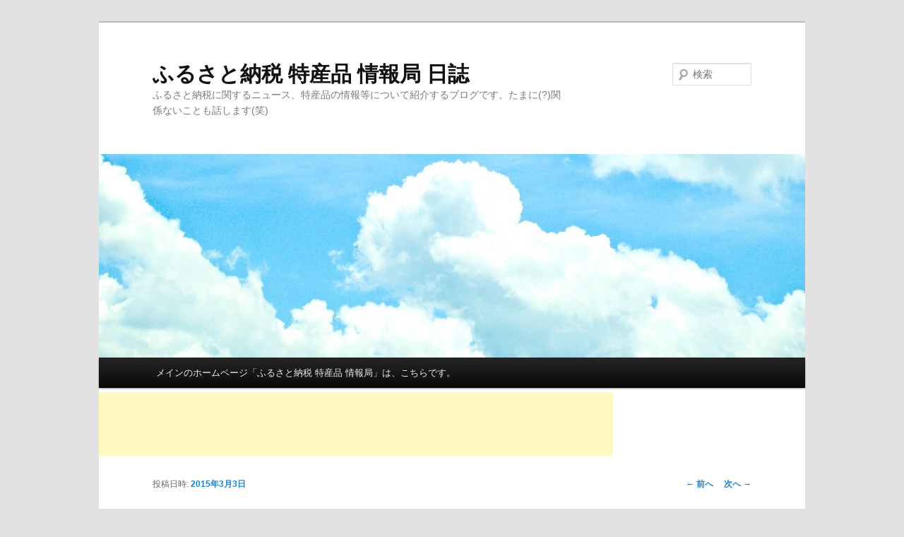

--- FILE ---
content_type: text/html; charset=UTF-8
request_url: http://furusato-nozei.com/blog/archives/1020
body_size: 14521
content:
<!DOCTYPE html>
<!--[if IE 6]>
<html id="ie6" lang="ja">
<![endif]-->
<!--[if IE 7]>
<html id="ie7" lang="ja">
<![endif]-->
<!--[if IE 8]>
<html id="ie8" lang="ja">
<![endif]-->
<!--[if !(IE 6) | !(IE 7) | !(IE 8)  ]><!-->
<html lang="ja">
<!--<![endif]-->
<head>
<meta charset="UTF-8" />
<meta name="viewport" content="width=device-width" />
<title>「となりの億万長者」の著者 死去 | ふるさと納税 特産品 情報局 日誌</title>
<link rel="profile" href="http://gmpg.org/xfn/11" />
<link rel="stylesheet" type="text/css" media="all" href="http://furusato-nozei.com/blog/wp/wp-content/themes/twentyeleven/style.css" />
<link rel="pingback" href="http://furusato-nozei.com/blog/wp/xmlrpc.php" />
<!--[if lt IE 9]>
<script src="http://furusato-nozei.com/blog/wp/wp-content/themes/twentyeleven/js/html5.js" type="text/javascript"></script>
<![endif]-->
<link rel="alternate" type="application/rss+xml" title="ふるさと納税 特産品 情報局 日誌 &raquo; フィード" href="http://furusato-nozei.com/blog/feed" />
<link rel="alternate" type="application/rss+xml" title="ふるさと納税 特産品 情報局 日誌 &raquo; コメントフィード" href="http://furusato-nozei.com/blog/comments/feed" />
<link rel="alternate" type="application/rss+xml" title="ふるさと納税 特産品 情報局 日誌 &raquo; 「となりの億万長者」の著者 死去 のコメントのフィード" href="http://furusato-nozei.com/blog/archives/1020/feed" />
<script type='text/javascript' src='http://furusato-nozei.com/blog/wp/wp-includes/js/comment-reply.min.js?ver=3.6'></script>
<link rel="EditURI" type="application/rsd+xml" title="RSD" href="http://furusato-nozei.com/blog/wp/xmlrpc.php?rsd" />
<link rel="wlwmanifest" type="application/wlwmanifest+xml" href="http://furusato-nozei.com/blog/wp/wp-includes/wlwmanifest.xml" /> 
<link rel='prev' title='Premium GENKAI 2月分 とらふぐ' href='http://furusato-nozei.com/blog/archives/1011' />
<link rel='next' title='DMMマネー中止 &amp; 総務省が再度自粛要請の予定' href='http://furusato-nozei.com/blog/archives/1025' />
<meta name="generator" content="WordPress 3.6" />
<link rel='canonical' href='http://furusato-nozei.com/blog/archives/1020' />
<link rel='shortlink' href='http://furusato-nozei.com/blog/?p=1020' />
	<style type="text/css">.recentcomments a{display:inline !important;padding:0 !important;margin:0 !important;}</style>
<style type="text/css" id="custom-background-css">
body.custom-background { background-color: #e2e2e2; }
</style>
</head>

<body class="single single-post postid-1020 single-format-standard custom-background single-author singular two-column right-sidebar">
<div id="page" class="hfeed">
	<header id="branding" role="banner">
			<hgroup>
				<h1 id="site-title"><span><a href="http://furusato-nozei.com/blog/" title="ふるさと納税 特産品 情報局 日誌" rel="home">ふるさと納税 特産品 情報局 日誌</a></span></h1>
				<h2 id="site-description">ふるさと納税に関するニュース、特産品の情報等について紹介するブログです。たまに(?)関係ないことも話します(笑)</h2>
			</hgroup>

						<a href="http://furusato-nozei.com/blog/">
									<img src="http://furusato-nozei.com/blog/wp/wp-content/uploads/2013/08/copy-summer01.jpg" width="1000" height="288" alt="" />
							</a>
			
								<form method="get" id="searchform" action="http://furusato-nozei.com/blog/">
		<label for="s" class="assistive-text">検索</label>
		<input type="text" class="field" name="s" id="s" placeholder="検索" />
		<input type="submit" class="submit" name="submit" id="searchsubmit" value="検索" />
	</form>
			
			<nav id="access" role="navigation">
				<h3 class="assistive-text">メインメニュー</h3>
								<div class="skip-link"><a class="assistive-text" href="#content" title="メインコンテンツへ移動">メインコンテンツへ移動</a></div>
				<div class="skip-link"><a class="assistive-text" href="#secondary" title="サブコンテンツへ移動">サブコンテンツへ移動</a></div>
								<div class="menu-%e3%83%87%e3%83%bc%e3%82%bf%e3%83%99%e3%83%bc%e3%82%b9-container"><ul id="menu-%e3%83%87%e3%83%bc%e3%82%bf%e3%83%99%e3%83%bc%e3%82%b9" class="menu"><li id="menu-item-14" class="menu-item menu-item-type-custom menu-item-object-custom menu-item-14"><a href="http://furusato-nozei.com">メインのホームページ「ふるさと納税 特産品 情報局」は、こちらです。</a></li>
</ul></div>			</nav><!-- #access -->

<script>
  (function(i,s,o,g,r,a,m){i['GoogleAnalyticsObject']=r;i[r]=i[r]||function(){
  (i[r].q=i[r].q||[]).push(arguments)},i[r].l=1*new Date();a=s.createElement(o),
  m=s.getElementsByTagName(o)[0];a.async=1;a.src=g;m.parentNode.insertBefore(a,m)
  })(window,document,'script','//www.google-analytics.com/analytics.js','ga');

  ga('create', 'UA-41215771-1', 'furusato-nozei.com');
  ga('send', 'pageview');

</script>

	</header><!-- #branding -->

<script type="text/javascript"><!--
google_ad_client = "ca-pub-8903327512428283";
/* Blog-top1 */
google_ad_slot = "6770444388";
google_ad_width = 728;
google_ad_height = 90;
//-->
</script>
<script type="text/javascript"
src="http://pagead2.googlesyndication.com/pagead/show_ads.js">
</script>

	<div id="main">

		<div id="primary">
			<div id="content" role="main">

				
					<nav id="nav-single">
						<h3 class="assistive-text">投稿ナビゲーション</h3>
						<span class="nav-previous"><a href="http://furusato-nozei.com/blog/archives/1011" rel="prev"><span class="meta-nav">&larr;</span> 前へ</a></span>
						<span class="nav-next"><a href="http://furusato-nozei.com/blog/archives/1025" rel="next">次へ <span class="meta-nav">&rarr;</span></a></span>
					</nav><!-- #nav-single -->

					
<article id="post-1020" class="post-1020 post type-post status-publish format-standard hentry category-news category-13">
	<header class="entry-header">
		<h1 class="entry-title">「となりの億万長者」の著者 死去</h1>

				<div class="entry-meta">
			<span class="sep">投稿日時: </span><a href="http://furusato-nozei.com/blog/archives/1020" title="23:37" rel="bookmark"><time class="entry-date" datetime="2015-03-03T23:37:31+00:00">2015年3月3日</time></a><span class="by-author"> <span class="sep"> 投稿者: </span> <span class="author vcard"><a class="url fn n" href="http://furusato-nozei.com/blog/archives/author/wpmaster" title="ふるとく の投稿をすべて表示" rel="author">ふるとく</a></span></span>		</div><!-- .entry-meta -->
			</header><!-- .entry-header -->

	<div class="entry-content">
		<p><a href="http://furusato-nozei.com/blog/archives/84" target="_blank">以前の日記</a>でご紹介した、ふるとくお勧めの本である「となりの億万長者」ですが、著者であるトマス・スタンリー氏が自動車事故で亡くなられたそうです。</p>
<blockquote><p><a href="http://jp.reuters.com/article/oddlyEnoughNews/idJPKBN0LZ0AY20150303" target="_blank">米ベストセラー「となりの億万長者」著者、自動車事故で死亡</a></p>
<p>［アトランタ　２日　ロイター］ &#8211; ベストセラーとなった著書「となりの億万長者―成功を生む７つの法則」（１９９６）の共同執筆者であるトマス・Ｊ・スタンリー氏（７１）が２月２８日午後、自動車事故で死亡した。</p>
<p>警察が２日発表したところによると、スタンリー氏はアトランタ近郊の自宅近くで運転中に、他の車に追突された。</p>
<p>ジョージア州立大学でマーケティング学を教えた同氏は億万長者の研究で知られ、一代で財を成した多くの富豪が派手好みで金遣いが荒いとのイメージは誤りだと唱えた。</p>
<p>「となりの億万長者」は現在も、個人の財テク指南書として人気が高い。</p></blockquote>
<p>・・・いやー、これはショックですね。</p>
<p>まだ「となりの億万長者」を読んだ事が無い方は、一度読む事をオススメしますよ。<br />
普通の人が資産家になるための真実を書いていると思います。</p>
<table border="0" cellspacing="0" cellpadding="0">
<tbody>
<tr>
<td valign="top">
<div style="border: 1px solid; margin: 0px; padding: 6px 0px; width: 420px; text-align: center; float: left;"><a href="http://hb.afl.rakuten.co.jp/hgc/13c13a1e.911eee4c.13c13a20.25a59ade/?pc=http%3a%2f%2fitem.rakuten.co.jp%2fbook%2f12402860%2f%3fscid%3daf_link_tbl&amp;m=http%3a%2f%2fm.rakuten.co.jp%2fbook%2fi%2f16530282%2f" target="_blank"><img style="margin: 0px; padding: 0px;" alt="【楽天ブックスならいつでも送料無料】となりの億万長者〔新版〕 [ トマス・J・スタンリー ]" src="http://hbb.afl.rakuten.co.jp/hgb/?pc=http%3a%2f%2fthumbnail.image.rakuten.co.jp%2f%400_mall%2fbook%2fcabinet%2f3929%2f9784152093929.jpg%3f_ex%3d400x400&amp;m=http%3a%2f%2fthumbnail.image.rakuten.co.jp%2f%400_mall%2fbook%2fcabinet%2f3929%2f9784152093929.jpg%3f_ex%3d80x80" border="0" /></a></p>
<p style="font-size: 12px; line-height: 1.4em; text-align: left; margin: 0px; padding: 2px 6px;"><a href="http://hb.afl.rakuten.co.jp/hgc/13c13a1e.911eee4c.13c13a20.25a59ade/?pc=http%3a%2f%2fitem.rakuten.co.jp%2fbook%2f12402860%2f%3fscid%3daf_link_tbl&amp;m=http%3a%2f%2fm.rakuten.co.jp%2fbook%2fi%2f16530282%2f" target="_blank">【楽天ブックスならいつでも送料無料】となりの億万長者〔新版〕 [ トマス・J・スタンリー ]</a><br />
<span>価格：1,296円（税込、送料込）</span></p>
</div>
</td>
</tr>
</tbody>
</table>
			</div><!-- .entry-content -->

	<footer class="entry-meta">
		カテゴリー: <a href="http://furusato-nozei.com/blog/archives/category/news" title="ニュース の投稿をすべて表示" rel="category tag">ニュース</a>, <a href="http://furusato-nozei.com/blog/archives/category/%e6%9c%ac" title="本 の投稿をすべて表示" rel="category tag">本</a> &nbsp; 作成者: <a href="http://furusato-nozei.com/blog/archives/author/wpmaster">ふるとく</a> <a href="http://furusato-nozei.com/blog/archives/1020" title="「となりの億万長者」の著者 死去 へのパーマリンク" rel="bookmark">パーマリンク</a>		
			</footer><!-- .entry-meta -->
</article><!-- #post-1020 -->

<script type="text/javascript"><!--
google_ad_client = "ca-pub-8903327512428283";
/* Blog-article2 */
google_ad_slot = "5514037188";
google_ad_width = 728;
google_ad_height = 90;
//-->
</script>
<script type="text/javascript"
src="http://pagead2.googlesyndication.com/pagead/show_ads.js">
</script>
						<div id="comments">
	
	
	
									<div id="respond" class="comment-respond">
				<h3 id="reply-title" class="comment-reply-title">コメントを残す <small><a rel="nofollow" id="cancel-comment-reply-link" href="/blog/archives/1020#respond" style="display:none;">コメントをキャンセル</a></small></h3>
									<form action="http://furusato-nozei.com/blog/wp/wp-comments-post.php" method="post" id="commentform" class="comment-form">
																			<p class="comment-notes">メールアドレスが公開されることはありません。 <span class="required">*</span> が付いている欄は必須項目です</p>							<p class="comment-form-author"><label for="author">名前 <span class="required">*</span></label> <input id="author" name="author" type="text" value="" size="30" aria-required='true' /></p>
<p class="comment-form-email"><label for="email">メールアドレス <span class="required">*</span></label> <input id="email" name="email" type="text" value="" size="30" aria-required='true' /></p>
<p class="comment-form-url"><label for="url">ウェブサイト</label> <input id="url" name="url" type="text" value="" size="30" /></p>
												<p class="comment-form-comment"><label for="comment">コメント</label> <textarea id="comment" name="comment" cols="45" rows="8" aria-required="true"></textarea></p>						<p class="form-allowed-tags">次の<abbr title="HyperText Markup Language">HTML</abbr> タグと属性が使えます:  <code>&lt;a href=&quot;&quot; title=&quot;&quot;&gt; &lt;abbr title=&quot;&quot;&gt; &lt;acronym title=&quot;&quot;&gt; &lt;b&gt; &lt;blockquote cite=&quot;&quot;&gt; &lt;cite&gt; &lt;code&gt; &lt;del datetime=&quot;&quot;&gt; &lt;em&gt; &lt;i&gt; &lt;q cite=&quot;&quot;&gt; &lt;strike&gt; &lt;strong&gt; </code></p>						<p class="form-submit">
							<input name="submit" type="submit" id="submit" value="コメントを送信" />
							<input type='hidden' name='comment_post_ID' value='1020' id='comment_post_ID' />
<input type='hidden' name='comment_parent' id='comment_parent' value='0' />
						</p>
						<p style="display: none;"><input type="hidden" id="akismet_comment_nonce" name="akismet_comment_nonce" value="f3609bdb76" /></p>					</form>
							</div><!-- #respond -->
						
</div><!-- #comments -->

				
			</div><!-- #content -->
		</div><!-- #primary -->


<script type="text/javascript"><!--
google_ad_client = "ca-pub-8903327512428283";
/* Blog-bottom1 */
google_ad_slot = "8247177586";
google_ad_width = 728;
google_ad_height = 90;
//-->
</script>
<script type="text/javascript"
src="http://pagead2.googlesyndication.com/pagead/show_ads.js">
</script>

	</div><!-- #main -->

	<footer id="colophon" role="contentinfo">

			

			<div id="site-generator">
								<a href="http://ja.wordpress.org/" title="セマンティックなパブリッシングツール">Proudly powered by WordPress</a>
			</div>
	</footer><!-- #colophon -->
</div><!-- #page -->

<script type='text/javascript' src='http://s0.wp.com/wp-content/js/devicepx-jetpack.js?ver=202605'></script>

</body>
</html>

--- FILE ---
content_type: text/html; charset=utf-8
request_url: https://www.google.com/recaptcha/api2/aframe
body_size: 268
content:
<!DOCTYPE HTML><html><head><meta http-equiv="content-type" content="text/html; charset=UTF-8"></head><body><script nonce="XBf1UisVDWKWf1CXbsC7gQ">/** Anti-fraud and anti-abuse applications only. See google.com/recaptcha */ try{var clients={'sodar':'https://pagead2.googlesyndication.com/pagead/sodar?'};window.addEventListener("message",function(a){try{if(a.source===window.parent){var b=JSON.parse(a.data);var c=clients[b['id']];if(c){var d=document.createElement('img');d.src=c+b['params']+'&rc='+(localStorage.getItem("rc::a")?sessionStorage.getItem("rc::b"):"");window.document.body.appendChild(d);sessionStorage.setItem("rc::e",parseInt(sessionStorage.getItem("rc::e")||0)+1);localStorage.setItem("rc::h",'1769811483969');}}}catch(b){}});window.parent.postMessage("_grecaptcha_ready", "*");}catch(b){}</script></body></html>

--- FILE ---
content_type: text/plain
request_url: https://www.google-analytics.com/j/collect?v=1&_v=j102&a=1636223312&t=pageview&_s=1&dl=http%3A%2F%2Ffurusato-nozei.com%2Fblog%2Farchives%2F1020&ul=en-us%40posix&dt=%E3%80%8C%E3%81%A8%E3%81%AA%E3%82%8A%E3%81%AE%E5%84%84%E4%B8%87%E9%95%B7%E8%80%85%E3%80%8D%E3%81%AE%E8%91%97%E8%80%85%20%E6%AD%BB%E5%8E%BB%20%7C%20%E3%81%B5%E3%82%8B%E3%81%95%E3%81%A8%E7%B4%8D%E7%A8%8E%20%E7%89%B9%E7%94%A3%E5%93%81%20%E6%83%85%E5%A0%B1%E5%B1%80%20%E6%97%A5%E8%AA%8C&sr=1280x720&vp=1280x720&_u=IEBAAAABAAAAACAAI~&jid=1992025993&gjid=2116689617&cid=314710369.1769811481&tid=UA-41215771-1&_gid=1541206753.1769811481&_r=1&_slc=1&z=504684761
body_size: -286
content:
2,cG-YZ2V3TR3XE